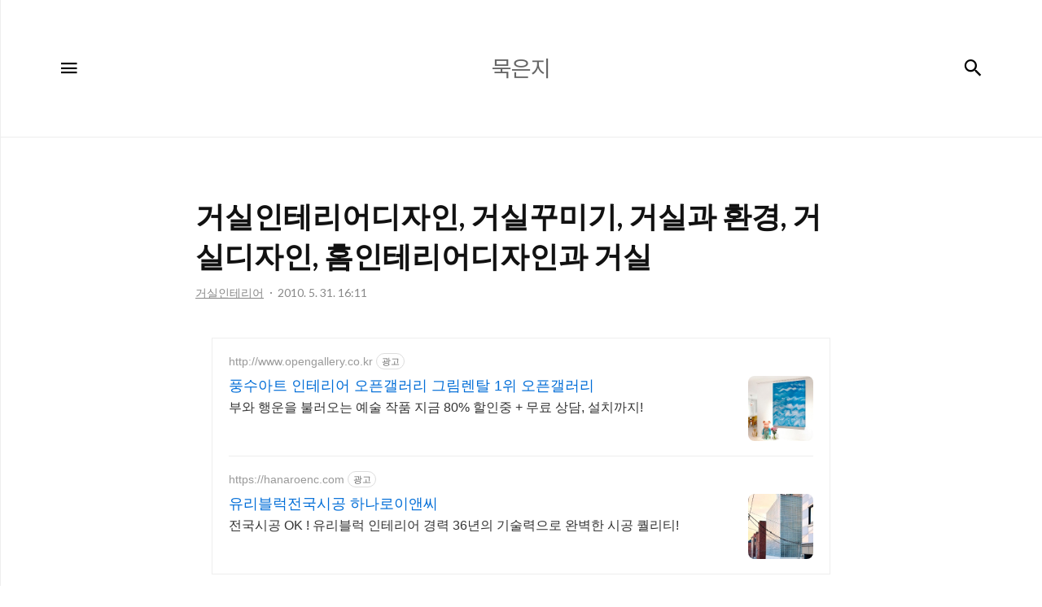

--- FILE ---
content_type: text/html;charset=UTF-8
request_url: https://youngold.tistory.com/entry/%EA%B1%B0%EC%8B%A4%EC%9D%B8%ED%85%8C%EB%A6%AC%EC%96%B4%EB%94%94%EC%9E%90%EC%9D%B8-%EA%B1%B0%EC%8B%A4%EA%BE%B8%EB%AF%B8%EA%B8%B0-%EA%B1%B0%EC%8B%A4%EA%B3%BC-%ED%99%98%EA%B2%BD-%EA%B1%B0%EC%8B%A4%EB%94%94%EC%9E%90%EC%9D%B8-%ED%99%88%EC%9D%B8%ED%85%8C%EB%A6%AC%EC%96%B4%EB%94%94%EC%9E%90%EC%9D%B8%EA%B3%BC-%EA%B1%B0%EC%8B%A4
body_size: 54019
content:
<!DOCTYPE html>
<html lang="ko">

                                                                                <head>
                <script type="text/javascript">if (!window.T) { window.T = {} }
window.T.config = {"TOP_SSL_URL":"https://www.tistory.com","PREVIEW":false,"ROLE":"guest","PREV_PAGE":"","NEXT_PAGE":"","BLOG":{"id":457724,"name":"youngold","title":"묵은지","isDormancy":false,"nickName":"계영배","status":"open","profileStatus":"normal"},"NEED_COMMENT_LOGIN":false,"COMMENT_LOGIN_CONFIRM_MESSAGE":"","LOGIN_URL":"https://www.tistory.com/auth/login/?redirectUrl=https://youngold.tistory.com/entry/%25EA%25B1%25B0%25EC%258B%25A4%25EC%259D%25B8%25ED%2585%258C%25EB%25A6%25AC%25EC%2596%25B4%25EB%2594%2594%25EC%259E%2590%25EC%259D%25B8-%25EA%25B1%25B0%25EC%258B%25A4%25EA%25BE%25B8%25EB%25AF%25B8%25EA%25B8%25B0-%25EA%25B1%25B0%25EC%258B%25A4%25EA%25B3%25BC-%25ED%2599%2598%25EA%25B2%25BD-%25EA%25B1%25B0%25EC%258B%25A4%25EB%2594%2594%25EC%259E%2590%25EC%259D%25B8-%25ED%2599%2588%25EC%259D%25B8%25ED%2585%258C%25EB%25A6%25AC%25EC%2596%25B4%25EB%2594%2594%25EC%259E%2590%25EC%259D%25B8%25EA%25B3%25BC-%25EA%25B1%25B0%25EC%258B%25A4","DEFAULT_URL":"https://youngold.tistory.com","USER":{"name":null,"homepage":null,"id":0,"profileImage":null},"SUBSCRIPTION":{"status":"none","isConnected":false,"isPending":false,"isWait":false,"isProcessing":false,"isNone":true},"IS_LOGIN":false,"HAS_BLOG":false,"IS_SUPPORT":false,"IS_SCRAPABLE":false,"TOP_URL":"http://www.tistory.com","JOIN_URL":"https://www.tistory.com/member/join","PHASE":"prod","ROLE_GROUP":"visitor"};
window.T.entryInfo = {"entryId":1192,"isAuthor":false,"categoryId":327902,"categoryLabel":"거실인테리어"};
window.appInfo = {"domain":"tistory.com","topUrl":"https://www.tistory.com","loginUrl":"https://www.tistory.com/auth/login","logoutUrl":"https://www.tistory.com/auth/logout"};
window.initData = {};

window.TistoryBlog = {
    basePath: "",
    url: "https://youngold.tistory.com",
    tistoryUrl: "https://youngold.tistory.com",
    manageUrl: "https://youngold.tistory.com/manage",
    token: "tsHR0mqlKizPsgben24fwKIXIxJE5jGj578wK4gaMU8EhotYQbuqwPgcy3fchMjQ"
};
var servicePath = "";
var blogURL = "";</script>

                
                
                
                        <!-- BusinessLicenseInfo - START -->
        
            <link href="https://tistory1.daumcdn.net/tistory_admin/userblog/userblog-182aeea81b641de7ed9b4c930fdb50cf91f350dd/static/plugin/BusinessLicenseInfo/style.css" rel="stylesheet" type="text/css"/>

            <script>function switchFold(entryId) {
    var businessLayer = document.getElementById("businessInfoLayer_" + entryId);

    if (businessLayer) {
        if (businessLayer.className.indexOf("unfold_license") > 0) {
            businessLayer.className = "business_license_layer";
        } else {
            businessLayer.className = "business_license_layer unfold_license";
        }
    }
}
</script>

        
        <!-- BusinessLicenseInfo - END -->
<!-- PreventCopyContents - START -->
<meta content="no" http-equiv="imagetoolbar"/>

<!-- PreventCopyContents - END -->

<!-- System - START -->
<script src="//pagead2.googlesyndication.com/pagead/js/adsbygoogle.js" async="async" data-ad-host="ca-host-pub-9691043933427338" data-ad-client="ca-pub-1517040970574433"></script>
<!-- System - END -->

        <!-- TistoryProfileLayer - START -->
        <link href="https://tistory1.daumcdn.net/tistory_admin/userblog/userblog-182aeea81b641de7ed9b4c930fdb50cf91f350dd/static/plugin/TistoryProfileLayer/style.css" rel="stylesheet" type="text/css"/>
<script type="text/javascript" src="https://tistory1.daumcdn.net/tistory_admin/userblog/userblog-182aeea81b641de7ed9b4c930fdb50cf91f350dd/static/plugin/TistoryProfileLayer/script.js"></script>

        <!-- TistoryProfileLayer - END -->

                
                <meta http-equiv="X-UA-Compatible" content="IE=Edge">
<meta name="format-detection" content="telephone=no">
<script src="//t1.daumcdn.net/tistory_admin/lib/jquery/jquery-3.5.1.min.js" integrity="sha256-9/aliU8dGd2tb6OSsuzixeV4y/faTqgFtohetphbbj0=" crossorigin="anonymous"></script>
<script type="text/javascript" src="//t1.daumcdn.net/tiara/js/v1/tiara-1.2.0.min.js"></script><meta name="referrer" content="always"/>
<meta name="google-adsense-platform-account" content="ca-host-pub-9691043933427338"/>
<meta name="google-adsense-platform-domain" content="tistory.com"/>
<meta name="google-adsense-account" content="ca-pub-1517040970574433"/>
<meta name="description" content="﻿현대인은 대화를 잃어가고 있다. 사이버 세계를 진정한 현실세계보다 중시하는 것이 일상화되어가고 있는 현실에서 삶은 격동하고 있다. 급속한 변화에 따라서 세대는 그 진화를 거듭하고 방향의 가능성을 예측하기 힘들어 하고 있다. 대화의 공간변화를 통해서 현대의 질병을 치유하자. 거실문화의 변화는 이제 필수적인 삶의 지표가 되고 있다."/>
<meta property="og:type" content="article"/>
<meta property="og:url" content="https://youngold.tistory.com/entry/%EA%B1%B0%EC%8B%A4%EC%9D%B8%ED%85%8C%EB%A6%AC%EC%96%B4%EB%94%94%EC%9E%90%EC%9D%B8-%EA%B1%B0%EC%8B%A4%EA%BE%B8%EB%AF%B8%EA%B8%B0-%EA%B1%B0%EC%8B%A4%EA%B3%BC-%ED%99%98%EA%B2%BD-%EA%B1%B0%EC%8B%A4%EB%94%94%EC%9E%90%EC%9D%B8-%ED%99%88%EC%9D%B8%ED%85%8C%EB%A6%AC%EC%96%B4%EB%94%94%EC%9E%90%EC%9D%B8%EA%B3%BC-%EA%B1%B0%EC%8B%A4"/>
<meta property="og.article.author" content="계영배"/>
<meta property="og:site_name" content="묵은지"/>
<meta property="og:title" content="거실인테리어디자인, 거실꾸미기, 거실과 환경, 거실디자인, 홈인테리어디자인과 거실"/>
<meta name="by" content="계영배"/>
<meta property="og:description" content="﻿현대인은 대화를 잃어가고 있다. 사이버 세계를 진정한 현실세계보다 중시하는 것이 일상화되어가고 있는 현실에서 삶은 격동하고 있다. 급속한 변화에 따라서 세대는 그 진화를 거듭하고 방향의 가능성을 예측하기 힘들어 하고 있다. 대화의 공간변화를 통해서 현대의 질병을 치유하자. 거실문화의 변화는 이제 필수적인 삶의 지표가 되고 있다."/>
<meta property="og:image" content="https://img1.daumcdn.net/thumb/R800x0/?scode=mtistory2&fname=https%3A%2F%2Ft1.daumcdn.net%2Fcfile%2Ftistory%2F182367114C0360E9DA"/>
<meta name="twitter:card" content="summary_large_image"/>
<meta name="twitter:site" content="@TISTORY"/>
<meta name="twitter:title" content="거실인테리어디자인, 거실꾸미기, 거실과 환경, 거실디자인, 홈인테리어디자인과 거실"/>
<meta name="twitter:description" content="﻿현대인은 대화를 잃어가고 있다. 사이버 세계를 진정한 현실세계보다 중시하는 것이 일상화되어가고 있는 현실에서 삶은 격동하고 있다. 급속한 변화에 따라서 세대는 그 진화를 거듭하고 방향의 가능성을 예측하기 힘들어 하고 있다. 대화의 공간변화를 통해서 현대의 질병을 치유하자. 거실문화의 변화는 이제 필수적인 삶의 지표가 되고 있다."/>
<meta property="twitter:image" content="https://img1.daumcdn.net/thumb/R800x0/?scode=mtistory2&fname=https%3A%2F%2Ft1.daumcdn.net%2Fcfile%2Ftistory%2F182367114C0360E9DA"/>
<meta content="https://youngold.tistory.com/1192" property="dg:plink" content="https://youngold.tistory.com/1192"/>
<meta name="plink"/>
<meta name="title" content="거실인테리어디자인, 거실꾸미기, 거실과 환경, 거실디자인, 홈인테리어디자인과 거실"/>
<meta name="article:media_name" content="묵은지"/>
<meta property="article:mobile_url" content="https://youngold.tistory.com/m/entry/%EA%B1%B0%EC%8B%A4%EC%9D%B8%ED%85%8C%EB%A6%AC%EC%96%B4%EB%94%94%EC%9E%90%EC%9D%B8-%EA%B1%B0%EC%8B%A4%EA%BE%B8%EB%AF%B8%EA%B8%B0-%EA%B1%B0%EC%8B%A4%EA%B3%BC-%ED%99%98%EA%B2%BD-%EA%B1%B0%EC%8B%A4%EB%94%94%EC%9E%90%EC%9D%B8-%ED%99%88%EC%9D%B8%ED%85%8C%EB%A6%AC%EC%96%B4%EB%94%94%EC%9E%90%EC%9D%B8%EA%B3%BC-%EA%B1%B0%EC%8B%A4"/>
<meta property="article:pc_url" content="https://youngold.tistory.com/entry/%EA%B1%B0%EC%8B%A4%EC%9D%B8%ED%85%8C%EB%A6%AC%EC%96%B4%EB%94%94%EC%9E%90%EC%9D%B8-%EA%B1%B0%EC%8B%A4%EA%BE%B8%EB%AF%B8%EA%B8%B0-%EA%B1%B0%EC%8B%A4%EA%B3%BC-%ED%99%98%EA%B2%BD-%EA%B1%B0%EC%8B%A4%EB%94%94%EC%9E%90%EC%9D%B8-%ED%99%88%EC%9D%B8%ED%85%8C%EB%A6%AC%EC%96%B4%EB%94%94%EC%9E%90%EC%9D%B8%EA%B3%BC-%EA%B1%B0%EC%8B%A4"/>
<meta property="article:mobile_view_url" content="https://youngold.tistory.com/m/entry/%EA%B1%B0%EC%8B%A4%EC%9D%B8%ED%85%8C%EB%A6%AC%EC%96%B4%EB%94%94%EC%9E%90%EC%9D%B8-%EA%B1%B0%EC%8B%A4%EA%BE%B8%EB%AF%B8%EA%B8%B0-%EA%B1%B0%EC%8B%A4%EA%B3%BC-%ED%99%98%EA%B2%BD-%EA%B1%B0%EC%8B%A4%EB%94%94%EC%9E%90%EC%9D%B8-%ED%99%88%EC%9D%B8%ED%85%8C%EB%A6%AC%EC%96%B4%EB%94%94%EC%9E%90%EC%9D%B8%EA%B3%BC-%EA%B1%B0%EC%8B%A4"/>
<meta property="article:pc_view_url" content="https://youngold.tistory.com/entry/%EA%B1%B0%EC%8B%A4%EC%9D%B8%ED%85%8C%EB%A6%AC%EC%96%B4%EB%94%94%EC%9E%90%EC%9D%B8-%EA%B1%B0%EC%8B%A4%EA%BE%B8%EB%AF%B8%EA%B8%B0-%EA%B1%B0%EC%8B%A4%EA%B3%BC-%ED%99%98%EA%B2%BD-%EA%B1%B0%EC%8B%A4%EB%94%94%EC%9E%90%EC%9D%B8-%ED%99%88%EC%9D%B8%ED%85%8C%EB%A6%AC%EC%96%B4%EB%94%94%EC%9E%90%EC%9D%B8%EA%B3%BC-%EA%B1%B0%EC%8B%A4"/>
<meta property="article:talk_channel_view_url" content="https://youngold.tistory.com/m/entry/%EA%B1%B0%EC%8B%A4%EC%9D%B8%ED%85%8C%EB%A6%AC%EC%96%B4%EB%94%94%EC%9E%90%EC%9D%B8-%EA%B1%B0%EC%8B%A4%EA%BE%B8%EB%AF%B8%EA%B8%B0-%EA%B1%B0%EC%8B%A4%EA%B3%BC-%ED%99%98%EA%B2%BD-%EA%B1%B0%EC%8B%A4%EB%94%94%EC%9E%90%EC%9D%B8-%ED%99%88%EC%9D%B8%ED%85%8C%EB%A6%AC%EC%96%B4%EB%94%94%EC%9E%90%EC%9D%B8%EA%B3%BC-%EA%B1%B0%EC%8B%A4"/>
<meta property="article:pc_service_home" content="https://www.tistory.com"/>
<meta property="article:mobile_service_home" content="https://www.tistory.com/m"/>
<meta property="article:txid" content="457724_1192"/>
<meta property="article:published_time" content="2010-05-31T16:11:18+09:00"/>
<meta property="og:regDate" content="20100531041118"/>
<meta property="article:modified_time" content="2010-05-31T16:11:18+09:00"/>
<script type="module" src="https://tistory1.daumcdn.net/tistory_admin/userblog/userblog-182aeea81b641de7ed9b4c930fdb50cf91f350dd/static/pc/dist/index.js" defer=""></script>
<script type="text/javascript" src="https://tistory1.daumcdn.net/tistory_admin/userblog/userblog-182aeea81b641de7ed9b4c930fdb50cf91f350dd/static/pc/dist/index-legacy.js" defer="" nomodule="true"></script>
<script type="text/javascript" src="https://tistory1.daumcdn.net/tistory_admin/userblog/userblog-182aeea81b641de7ed9b4c930fdb50cf91f350dd/static/pc/dist/polyfills-legacy.js" defer="" nomodule="true"></script>
<link rel="icon" sizes="any" href="https://t1.daumcdn.net/tistory_admin/favicon/tistory_favicon_32x32.ico"/>
<link rel="icon" type="image/svg+xml" href="https://t1.daumcdn.net/tistory_admin/top_v2/bi-tistory-favicon.svg"/>
<link rel="apple-touch-icon" href="https://t1.daumcdn.net/tistory_admin/top_v2/tistory-apple-touch-favicon.png"/>
<link rel="stylesheet" type="text/css" href="https://t1.daumcdn.net/tistory_admin/www/style/font.css"/>
<link rel="stylesheet" type="text/css" href="https://tistory1.daumcdn.net/tistory_admin/userblog/userblog-182aeea81b641de7ed9b4c930fdb50cf91f350dd/static/style/content.css"/>
<link rel="stylesheet" type="text/css" href="https://tistory1.daumcdn.net/tistory_admin/userblog/userblog-182aeea81b641de7ed9b4c930fdb50cf91f350dd/static/pc/dist/index.css"/>
<script type="text/javascript">(function() {
    var tjQuery = jQuery.noConflict(true);
    window.tjQuery = tjQuery;
    window.orgjQuery = window.jQuery; window.jQuery = tjQuery;
    window.jQuery = window.orgjQuery; delete window.orgjQuery;
})()</script>
<script type="text/javascript" src="https://tistory1.daumcdn.net/tistory_admin/userblog/userblog-182aeea81b641de7ed9b4c930fdb50cf91f350dd/static/script/base.js"></script>
<script type="text/javascript" src="//developers.kakao.com/sdk/js/kakao.min.js"></script>

                
  <title>거실인테리어디자인, 거실꾸미기, 거실과 환경, 거실디자인, 홈인테리어디자인과 거실 :: 묵은지</title>
  <meta name="title" content="거실인테리어디자인, 거실꾸미기, 거실과 환경, 거실디자인, 홈인테리어디자인과 거실 :: 묵은지" />
  <meta charset="utf-8" />
  <meta name="viewport"
    content="width=device-width, height=device-height, initial-scale=1, minimum-scale=1.0, maximum-scale=1.0" />
  <meta http-equiv="X-UA-Compatible" content="IE=edge, chrome=1" />

  <link rel="alternate" type="application/rss+xml" title="묵은지" href="https://youngold.tistory.com/rss" />

  <link rel="stylesheet" href="https://tistory1.daumcdn.net/tistory/0/xf_Letter/style.css" />
  <link rel="stylesheet" href="https://tistory1.daumcdn.net/tistory/0/xf_Letter/images/style_webicon.css" />

  <script src="https://cdnjs.cloudflare.com/ajax/libs/jquery/3.3.1/jquery.js"></script>
  <script src="https://tistory1.daumcdn.net/tistory/0/xf_Letter/images/common.js"></script>

                
                
                <style type="text/css">.another_category {
    border: 1px solid #E5E5E5;
    padding: 10px 10px 5px;
    margin: 10px 0;
    clear: both;
}

.another_category h4 {
    font-size: 12px !important;
    margin: 0 !important;
    border-bottom: 1px solid #E5E5E5 !important;
    padding: 2px 0 6px !important;
}

.another_category h4 a {
    font-weight: bold !important;
}

.another_category table {
    table-layout: fixed;
    border-collapse: collapse;
    width: 100% !important;
    margin-top: 10px !important;
}

* html .another_category table {
    width: auto !important;
}

*:first-child + html .another_category table {
    width: auto !important;
}

.another_category th, .another_category td {
    padding: 0 0 4px !important;
}

.another_category th {
    text-align: left;
    font-size: 12px !important;
    font-weight: normal;
    word-break: break-all;
    overflow: hidden;
    line-height: 1.5;
}

.another_category td {
    text-align: right;
    width: 80px;
    font-size: 11px;
}

.another_category th a {
    font-weight: normal;
    text-decoration: none;
    border: none !important;
}

.another_category th a.current {
    font-weight: bold;
    text-decoration: none !important;
    border-bottom: 1px solid !important;
}

.another_category th span {
    font-weight: normal;
    text-decoration: none;
    font: 10px Tahoma, Sans-serif;
    border: none !important;
}

.another_category_color_gray, .another_category_color_gray h4 {
    border-color: #E5E5E5 !important;
}

.another_category_color_gray * {
    color: #909090 !important;
}

.another_category_color_gray th a.current {
    border-color: #909090 !important;
}

.another_category_color_gray h4, .another_category_color_gray h4 a {
    color: #737373 !important;
}

.another_category_color_red, .another_category_color_red h4 {
    border-color: #F6D4D3 !important;
}

.another_category_color_red * {
    color: #E86869 !important;
}

.another_category_color_red th a.current {
    border-color: #E86869 !important;
}

.another_category_color_red h4, .another_category_color_red h4 a {
    color: #ED0908 !important;
}

.another_category_color_green, .another_category_color_green h4 {
    border-color: #CCE7C8 !important;
}

.another_category_color_green * {
    color: #64C05B !important;
}

.another_category_color_green th a.current {
    border-color: #64C05B !important;
}

.another_category_color_green h4, .another_category_color_green h4 a {
    color: #3EA731 !important;
}

.another_category_color_blue, .another_category_color_blue h4 {
    border-color: #C8DAF2 !important;
}

.another_category_color_blue * {
    color: #477FD6 !important;
}

.another_category_color_blue th a.current {
    border-color: #477FD6 !important;
}

.another_category_color_blue h4, .another_category_color_blue h4 a {
    color: #1960CA !important;
}

.another_category_color_violet, .another_category_color_violet h4 {
    border-color: #E1CEEC !important;
}

.another_category_color_violet * {
    color: #9D64C5 !important;
}

.another_category_color_violet th a.current {
    border-color: #9D64C5 !important;
}

.another_category_color_violet h4, .another_category_color_violet h4 a {
    color: #7E2CB5 !important;
}
</style>

                
                <link rel="stylesheet" type="text/css" href="https://tistory1.daumcdn.net/tistory_admin/userblog/userblog-182aeea81b641de7ed9b4c930fdb50cf91f350dd/static/style/revenue.css"/>
<link rel="canonical" href="https://youngold.tistory.com/entry/%EA%B1%B0%EC%8B%A4%EC%9D%B8%ED%85%8C%EB%A6%AC%EC%96%B4%EB%94%94%EC%9E%90%EC%9D%B8-%EA%B1%B0%EC%8B%A4%EA%BE%B8%EB%AF%B8%EA%B8%B0-%EA%B1%B0%EC%8B%A4%EA%B3%BC-%ED%99%98%EA%B2%BD-%EA%B1%B0%EC%8B%A4%EB%94%94%EC%9E%90%EC%9D%B8-%ED%99%88%EC%9D%B8%ED%85%8C%EB%A6%AC%EC%96%B4%EB%94%94%EC%9E%90%EC%9D%B8%EA%B3%BC-%EA%B1%B0%EC%8B%A4"/>

<!-- BEGIN STRUCTURED_DATA -->
<script type="application/ld+json">
    {"@context":"http://schema.org","@type":"BlogPosting","mainEntityOfPage":{"@id":"https://youngold.tistory.com/entry/%EA%B1%B0%EC%8B%A4%EC%9D%B8%ED%85%8C%EB%A6%AC%EC%96%B4%EB%94%94%EC%9E%90%EC%9D%B8-%EA%B1%B0%EC%8B%A4%EA%BE%B8%EB%AF%B8%EA%B8%B0-%EA%B1%B0%EC%8B%A4%EA%B3%BC-%ED%99%98%EA%B2%BD-%EA%B1%B0%EC%8B%A4%EB%94%94%EC%9E%90%EC%9D%B8-%ED%99%88%EC%9D%B8%ED%85%8C%EB%A6%AC%EC%96%B4%EB%94%94%EC%9E%90%EC%9D%B8%EA%B3%BC-%EA%B1%B0%EC%8B%A4","name":null},"url":"https://youngold.tistory.com/entry/%EA%B1%B0%EC%8B%A4%EC%9D%B8%ED%85%8C%EB%A6%AC%EC%96%B4%EB%94%94%EC%9E%90%EC%9D%B8-%EA%B1%B0%EC%8B%A4%EA%BE%B8%EB%AF%B8%EA%B8%B0-%EA%B1%B0%EC%8B%A4%EA%B3%BC-%ED%99%98%EA%B2%BD-%EA%B1%B0%EC%8B%A4%EB%94%94%EC%9E%90%EC%9D%B8-%ED%99%88%EC%9D%B8%ED%85%8C%EB%A6%AC%EC%96%B4%EB%94%94%EC%9E%90%EC%9D%B8%EA%B3%BC-%EA%B1%B0%EC%8B%A4","headline":"거실인테리어디자인, 거실꾸미기, 거실과 환경, 거실디자인, 홈인테리어디자인과 거실","description":"﻿현대인은 대화를 잃어가고 있다. 사이버 세계를 진정한 현실세계보다 중시하는 것이 일상화되어가고 있는 현실에서 삶은 격동하고 있다. 급속한 변화에 따라서 세대는 그 진화를 거듭하고 방향의 가능성을 예측하기 힘들어 하고 있다. 대화의 공간변화를 통해서 현대의 질병을 치유하자. 거실문화의 변화는 이제 필수적인 삶의 지표가 되고 있다.","author":{"@type":"Person","name":"계영배","logo":null},"image":{"@type":"ImageObject","url":"https://img1.daumcdn.net/thumb/R800x0/?scode=mtistory2&fname=https%3A%2F%2Ft1.daumcdn.net%2Fcfile%2Ftistory%2F182367114C0360E9DA","width":"800px","height":"800px"},"datePublished":"2010-05-31T16:11:18+09:00","dateModified":"2010-05-31T16:11:18+09:00","publisher":{"@type":"Organization","name":"TISTORY","logo":{"@type":"ImageObject","url":"https://t1.daumcdn.net/tistory_admin/static/images/openGraph/opengraph.png","width":"800px","height":"800px"}}}
</script>
<!-- END STRUCTURED_DATA -->
<link rel="stylesheet" type="text/css" href="https://tistory1.daumcdn.net/tistory_admin/userblog/userblog-182aeea81b641de7ed9b4c930fdb50cf91f350dd/static/style/dialog.css"/>
<link rel="stylesheet" type="text/css" href="//t1.daumcdn.net/tistory_admin/www/style/top/font.css"/>
<link rel="stylesheet" type="text/css" href="https://tistory1.daumcdn.net/tistory_admin/userblog/userblog-182aeea81b641de7ed9b4c930fdb50cf91f350dd/static/style/postBtn.css"/>
<link rel="stylesheet" type="text/css" href="https://tistory1.daumcdn.net/tistory_admin/userblog/userblog-182aeea81b641de7ed9b4c930fdb50cf91f350dd/static/style/tistory.css"/>
<script type="text/javascript" src="https://tistory1.daumcdn.net/tistory_admin/userblog/userblog-182aeea81b641de7ed9b4c930fdb50cf91f350dd/static/script/common.js"></script>

                
                </head>

                                                <body id="tt-body-page" class="thema_aqua">
                
                
                
  
    <!-- warp / 테마 변경시 thema_xxx 변경 -->
    <div id="wrap" class="thema_aqua">

      <!-- area_menu -->
      <div class="area_menu">

        <nav class="menu_navigation">
          <ul>
  <li class="t_menu_home first"><a href="/" target="">홈</a></li>
  <li class="t_menu_tag"><a href="/tag" target="">태그</a></li>
  <li class="t_menu_medialog"><a href="/media" target="">미디어로그</a></li>
  <li class="t_menu_location"><a href="/location" target="">위치로그</a></li>
  <li class="t_menu_guestbook last"><a href="/guestbook" target="">방명록</a></li>
</ul>
          <ul class="tt_category"><li class=""><a href="/category" class="link_tit"> 백두대간 <span class="c_cnt">(9433)</span> </a>
  <ul class="category_list"><li class=""><a href="/category/%EB%A7%88%EB%8A%98%EA%B3%BC%20%EC%83%9D%EA%B0%95" class="link_item"> 마늘과 생강 <span class="c_cnt">(959)</span> </a></li>
<li class=""><a href="/category/%EA%B3%84%EC%98%81%EB%B0%B0" class="link_item"> 계영배 <span class="c_cnt">(621)</span> </a></li>
<li class=""><a href="/category/%EB%8F%99%EC%84%9C%EA%B3%A0%EA%B8%88" class="link_item"> 동서고금 <span class="c_cnt">(860)</span> </a></li>
<li class=""><a href="/category/%EA%B2%AC%EC%9A%B0%EC%99%80%20%EC%A7%81%EB%85%80" class="link_item"> 견우와 직녀 <span class="c_cnt">(163)</span> </a></li>
<li class=""><a href="/category/%EB%92%A4%EC%A3%BD%EB%B0%95%EC%A3%BD%EC%84%B8%EC%83%81%EC%82%AC" class="link_item"> 뒤죽박죽세상사 <span class="c_cnt">(676)</span> </a></li>
<li class=""><a href="/category/%EB%88%84%EC%BD%94%EC%9D%98%20%EC%9D%BC%EA%B8%B0" class="link_item"> 누코의 일기 <span class="c_cnt">(29)</span> </a></li>
<li class=""><a href="/category/%ED%99%88%EA%B1%B4%EC%B6%95%2C%EC%A3%BC%EA%B1%B0%EA%B1%B4%EC%B6%95" class="link_item"> 홈건축,주거건축 <span class="c_cnt">(830)</span> </a></li>
<li class=""><a href="/category/%EA%B1%B4%EC%B6%95%EB%94%94%EC%9E%90%EC%9D%B8" class="link_item"> 건축디자인 <span class="c_cnt">(1131)</span> </a></li>
<li class=""><a href="/category/%EC%A3%BC%EB%B0%A9%EC%9D%B8%ED%85%8C%EB%A6%AC%EC%96%B4" class="link_item"> 주방인테리어 <span class="c_cnt">(477)</span> </a></li>
<li class=""><a href="/category/%EC%9A%95%EC%8B%A4%EC%9D%B8%ED%85%8C%EB%A6%AC%EC%96%B4" class="link_item"> 욕실인테리어 <span class="c_cnt">(386)</span> </a></li>
<li class=""><a href="/category/%EA%B1%B0%EC%8B%A4%EC%9D%B8%ED%85%8C%EB%A6%AC%EC%96%B4" class="link_item"> 거실인테리어 <span class="c_cnt">(450)</span> </a></li>
<li class=""><a href="/category/%EC%B9%A8%EC%8B%A4%EC%9D%B8%ED%85%8C%EB%A6%AC%EC%96%B4" class="link_item"> 침실인테리어 <span class="c_cnt">(468)</span> </a></li>
<li class=""><a href="/category/%EC%95%84%EC%9D%B4%EB%B0%A9%EC%9D%B8%ED%85%8C%EB%A6%AC%EC%96%B4" class="link_item"> 아이방인테리어 <span class="c_cnt">(59)</span> </a></li>
<li class=""><a href="/category/%EC%9D%B8%ED%85%8C%EB%A6%AC%EC%96%B4%EA%B0%80%EA%B5%AC%2C%EC%86%8C%ED%92%88" class="link_item"> 인테리어가구,소품 <span class="c_cnt">(620)</span> </a></li>
<li class=""><a href="/category/%EC%8B%A4%EB%82%B4%EC%9D%B8%ED%85%8C%EB%A6%AC%EC%96%B4" class="link_item"> 실내인테리어 <span class="c_cnt">(1174)</span> </a></li>
<li class=""><a href="/category/%EC%95%84%ED%8C%8C%ED%8A%B8%EC%9D%B8%ED%85%8C%EB%A6%AC%EC%96%B4" class="link_item"> 아파트인테리어 <span class="c_cnt">(87)</span> </a></li>
<li class=""><a href="/category/%EB%94%94%EC%9E%90%EC%9D%B8" class="link_item"> 디자인 <span class="c_cnt">(307)</span> </a></li>
<li class=""><a href="/category/%ED%82%B9%EC%BD%A9%EC%9D%98%20%EB%98%A5%EC%B9%A8" class="link_item"> 킹콩의 똥침 <span class="c_cnt">(34)</span> </a></li>
<li class=""><a href="/category/%EB%AF%BC%EC%82%AC%ED%8C%90%EB%A1%80%EC%99%B8" class="link_item"> 민사판례외 <span class="c_cnt">(22)</span> </a></li>
<li class=""><a href="/category/%ED%98%95%EC%82%AC%ED%8C%90%EB%A1%80%EC%99%B8" class="link_item"> 형사판례외 <span class="c_cnt">(49)</span> </a></li>
</ul>
</li>
</ul>

        </nav>

        <div class="m_sidebar pc_blind">
          <div class="related_posts_mobile">
            <!-- related_type_view -->
            <div class="related_type related_type_view" style="display:block;">
              <ul class="list_related"></ul>
            </div>
          </div>
          <!-- // related_type_view -->

          <!-- about_me -->
          <div class="about_me_mobile">
            <div class="box_sidebar about_me">
              <h3 class="title_sidebar">ABOUT ME</h3>
              <p class="text_about">-</p>
            </div>
          </div>
        </div>

        <ul class="list_sns">
          
          
            <li><a href="#" class="link_sns link_twitter" target="_blank"><span
                  class="blind">트위터</span></a></li>
          
          
            <li><a href="#" class="link_sns link_insta" target="_blank"><span
                  class="blind">인스타그램</span></a></li>
          
        </ul>

        <div class="box_visit">
          <dl class="data_today">
            <dt class="title_visit">Today</dt>
            <dd class="item_visit">-</dd>
          </dl>
          <dl class="data_yesterday">
            <dt class="title_visit">Yesterday</dt>
            <dd class="item_visit">-</dd>
          </dl>
          <dl class="data_total">
            <dt class="title_visit">Total</dt>
            <dd class="item_visit">-</dd>
          </dl>
        </div>
      </div>
      <!-- // area_menu -->

      <!-- container  / header에 btn_search 클릭하면 class에 search_on 추가(모바일에서만 작동) -->
      <div id="container">
        <header id="header">
          <div class="inner_header">
            <h1 class="logo">
              <a href="https://youngold.tistory.com/" title="묵은지" class="link_logo"
                >
                <span class="blind">묵은지</span>
                
                  <span class="title_text">묵은지</span>
                
              </a>
            </h1>
            <button type="button" class="btn_menu"><span class="icon-Menu"></span><span class="icon-Close"></span><span
                class="blind">메뉴</span></button>
            <button class="btn_search"><span class="icon-Search"></span><span class="blind">검색</span></button>

            <!-- btn_search 클릭하면 나옴 /-->
            <div class="area_search thema_apply" style="display: none;">
              <form action="" method="get">
                <legend><span class="blind">컨텐츠 검색</span></legend>
                
                  <label for="search" class="screen_out">블로그 내 검색</label>
                  <input id="search" type="text" name="search" title="Search"
                    placeholder="Search" value="" class="inp_search"
                    onkeypress="if (event.keyCode == 13) { try {
    window.location.href = '/search' + '/' + looseURIEncode(document.getElementsByName('search')[0].value);
    document.getElementsByName('search')[0].value = '';
    return false;
} catch (e) {} }">
                
                <button type="button" title="검색어 삭제" class="btn_search_del"></button>
              </form>
            </div>

          </div>
        </header>

        <main id="main">
          
          <!-- inner_index -->
          <div class="inner_index">
            

            

            <!-- category_list -->

            <div class="category_list index_type_common index_type_horizontal">
              <ul class="list_horizontal">
                    
        
      

      
        <li class="category_content_area">
          <!-- area_view_content -->
          <div class="area_view_content">

            <!-- article_content -->
            <div class="article_content">
              <div class="info_post">
                <a href="/entry/%EA%B1%B0%EC%8B%A4%EC%9D%B8%ED%85%8C%EB%A6%AC%EC%96%B4%EB%94%94%EC%9E%90%EC%9D%B8-%EA%B1%B0%EC%8B%A4%EA%BE%B8%EB%AF%B8%EA%B8%B0-%EA%B1%B0%EC%8B%A4%EA%B3%BC-%ED%99%98%EA%B2%BD-%EA%B1%B0%EC%8B%A4%EB%94%94%EC%9E%90%EC%9D%B8-%ED%99%88%EC%9D%B8%ED%85%8C%EB%A6%AC%EC%96%B4%EB%94%94%EC%9E%90%EC%9D%B8%EA%B3%BC-%EA%B1%B0%EC%8B%A4" class="link_title">
                  <div class="title_view">거실인테리어디자인, 거실꾸미기, 거실과 환경, 거실디자인, 홈인테리어디자인과 거실</div>
                </a>
                <div class="view_info_post">
                  <a href="/category/%EA%B1%B0%EC%8B%A4%EC%9D%B8%ED%85%8C%EB%A6%AC%EC%96%B4" class="link_category thema_apply"><span
                      class="category">거실인테리어</span></a>
                  <span class="date">2010. 5. 31. 16:11</span>
                  
                </div>
              </div>

              <!-- 본문 내용 영역 -->
              <div class="article_view" id="article-view">
                <script onerror="changeAdsenseToNaverAd()" async src="https://pagead2.googlesyndication.com/pagead/js/adsbygoogle.js?client=ca-pub-9527582522912841" crossorigin="anonymous"></script>
<!-- inventory -->
<ins class="adsbygoogle" style="margin:50px 0; display:block;" data-ad-client="ca-pub-9527582522912841" data-ad-slot="3825649038" data-ad-format="auto" data-full-width-responsive="true" data-ad-type="inventory" data-ad-adfit-unit="DAN-nRFiQiN4avFYIKbk"></ins>

<script id="adsense_script">
     (adsbygoogle = window.adsbygoogle || []).push({});
</script>
<script>
    if(window.observeAdsenseUnfilledState !== undefined){ observeAdsenseUnfilledState(); }
</script>
<div data-tistory-react-app="NaverAd"></div>

                    <!-- System - START -->
        <div class="revenue_unit_wrap">
  <div class="revenue_unit_item adsense responsive">
    <div class="revenue_unit_info">반응형</div>
    <script src="//pagead2.googlesyndication.com/pagead/js/adsbygoogle.js" async="async"></script>
    <ins class="adsbygoogle" style="display: block;" data-ad-host="ca-host-pub-9691043933427338" data-ad-client="ca-pub-1517040970574433" data-ad-format="auto"></ins>
    <script>(adsbygoogle = window.adsbygoogle || []).push({});</script>
  </div>
</div>
        <!-- System - END -->

            <div class="contents_style"><SPAN style="FONT-SIZE: 12pt">﻿현대인은 대화를 잃어가고 있다.<br />
사이버 세계를 진정한 현실세계보다 중시하는 것이 일상화되어가고 있는 현실에서 삶은 격동하고 있다. 급속한 변화에 따라서 세대는 그 진화를 거듭하고 방향의 가능성을 예측하기 힘들어 하고 있다.<br />
대화의 공간변화를 통해서 현대의 질병을 치유하자.<br />
거실문화의 변화는 이제 필수적인&nbsp;삶의&nbsp;지표가 되고 있다.<br />
<br /><div class="imageblock center" style="text-align: center; clear: both;"><img src="https://t1.daumcdn.net/cfile/tistory/182367114C0360E9DA" style="max-width: 100%; height: auto;" srcset="https://img1.daumcdn.net/thumb/R1280x0/?scode=mtistory2&fname=https%3A%2F%2Ft1.daumcdn.net%2Fcfile%2Ftistory%2F182367114C0360E9DA" width="511" height="340" alt="" filename="거1.jpg" filemime="image/jpeg"/></div>
<div class="imageblock center" style="text-align: center; clear: both;"><img src="https://t1.daumcdn.net/cfile/tistory/192367114C0360E9DB" style="max-width: 100%; height: auto;" srcset="https://img1.daumcdn.net/thumb/R1280x0/?scode=mtistory2&fname=https%3A%2F%2Ft1.daumcdn.net%2Fcfile%2Ftistory%2F192367114C0360E9DB" width="511" height="343" alt="" filename="거2.jpg" filemime="image/jpeg"/></div>
<div class="imageblock center" style="text-align: center; clear: both;"><img src="https://t1.daumcdn.net/cfile/tistory/202367114C0360E9DC" style="max-width: 100%; height: auto;" srcset="https://img1.daumcdn.net/thumb/R1280x0/?scode=mtistory2&fname=https%3A%2F%2Ft1.daumcdn.net%2Fcfile%2Ftistory%2F202367114C0360E9DC" width="511" height="353" alt="" filename="거3.jpg" filemime="image/jpeg"/></div>
<div class="imageblock center" style="text-align: center; clear: both;"><img src="https://t1.daumcdn.net/cfile/tistory/192367114C0360EADD" style="max-width: 100%; height: auto;" srcset="https://img1.daumcdn.net/thumb/R1280x0/?scode=mtistory2&fname=https%3A%2F%2Ft1.daumcdn.net%2Fcfile%2Ftistory%2F192367114C0360EADD" width="511" height="342" alt="" filename="거4.jpg" filemime="image/jpeg"/></div>
<div class="imageblock center" style="text-align: center; clear: both;"><img src="https://t1.daumcdn.net/cfile/tistory/202367114C0360EADE" style="max-width: 100%; height: auto;" srcset="https://img1.daumcdn.net/thumb/R1280x0/?scode=mtistory2&fname=https%3A%2F%2Ft1.daumcdn.net%2Fcfile%2Ftistory%2F202367114C0360EADE" width="490" height="324" alt="" filename="거5.jpg" filemime="image/jpeg"/></div>
<div class="imageblock center" style="text-align: center; clear: both;"><img src="https://t1.daumcdn.net/cfile/tistory/112367114C0360EADF" style="max-width: 100%; height: auto;" srcset="https://img1.daumcdn.net/thumb/R1280x0/?scode=mtistory2&fname=https%3A%2F%2Ft1.daumcdn.net%2Fcfile%2Ftistory%2F112367114C0360EADF" width="490" height="323" alt="" filename="거6.jpg" filemime="image/jpeg"/></div>
<div class="imageblock center" style="text-align: center; clear: both;"><img src="https://t1.daumcdn.net/cfile/tistory/202367114C0360EAE0" style="max-width: 100%; height: auto;" srcset="https://img1.daumcdn.net/thumb/R1280x0/?scode=mtistory2&fname=https%3A%2F%2Ft1.daumcdn.net%2Fcfile%2Ftistory%2F202367114C0360EAE0" width="490" height="330" alt="" filename="거7.jpg" filemime="image/jpeg"/></div>
<div class="imageblock center" style="text-align: center; clear: both;"><img src="https://t1.daumcdn.net/cfile/tistory/112367114C0360EAE1" style="max-width: 100%; height: auto;" srcset="https://img1.daumcdn.net/thumb/R1280x0/?scode=mtistory2&fname=https%3A%2F%2Ft1.daumcdn.net%2Fcfile%2Ftistory%2F112367114C0360EAE1" width="490" height="326" alt="" filename="거8.jpg" filemime="image/jpeg"/></div>
<div class="imageblock center" style="text-align: center; clear: both;"><img src="https://t1.daumcdn.net/cfile/tistory/122367114C0360EAE2" style="max-width: 100%; height: auto;" srcset="https://img1.daumcdn.net/thumb/R1280x0/?scode=mtistory2&fname=https%3A%2F%2Ft1.daumcdn.net%2Fcfile%2Ftistory%2F122367114C0360EAE2" width="490" height="257" alt="" filename="거9.jpg" filemime="image/jpeg"/></div>
<div class="imageblock center" style="text-align: center; clear: both;"><img src="https://t1.daumcdn.net/cfile/tistory/142367114C0360EBE3" style="max-width: 100%; height: auto;" srcset="https://img1.daumcdn.net/thumb/R1280x0/?scode=mtistory2&fname=https%3A%2F%2Ft1.daumcdn.net%2Fcfile%2Ftistory%2F142367114C0360EBE3" width="490" height="327" alt="" filename="거10.jpg" filemime="image/jpeg"/></div>
<div class="imageblock center" style="text-align: center; clear: both;"><img src="https://t1.daumcdn.net/cfile/tistory/152367114C0360EBE4" style="max-width: 100%; height: auto;" srcset="https://img1.daumcdn.net/thumb/R1280x0/?scode=mtistory2&fname=https%3A%2F%2Ft1.daumcdn.net%2Fcfile%2Ftistory%2F152367114C0360EBE4" width="430" height="422" alt="" filename="거11.jpg" filemime="image/jpeg"/></div>
&nbsp;</SPAN><br /></div>
            <!-- System - START -->

<!-- System - END -->


                    <div class="container_postbtn #post_button_group">
  <div class="postbtn_like"><script>window.ReactionButtonType = 'reaction';
window.ReactionApiUrl = '//youngold.tistory.com/reaction';
window.ReactionReqBody = {
    entryId: 1192
}</script>
<div class="wrap_btn" id="reaction-1192" data-tistory-react-app="Reaction"></div><div class="wrap_btn wrap_btn_share"><button type="button" class="btn_post sns_btn btn_share" aria-expanded="false" data-thumbnail-url="https://img1.daumcdn.net/thumb/R800x0/?scode=mtistory2&amp;fname=https%3A%2F%2Ft1.daumcdn.net%2Fcfile%2Ftistory%2F182367114C0360E9DA" data-title="거실인테리어디자인, 거실꾸미기, 거실과 환경, 거실디자인, 홈인테리어디자인과 거실" data-description="﻿현대인은 대화를 잃어가고 있다. 사이버 세계를 진정한 현실세계보다 중시하는 것이 일상화되어가고 있는 현실에서 삶은 격동하고 있다. 급속한 변화에 따라서 세대는 그 진화를 거듭하고 방향의 가능성을 예측하기 힘들어 하고 있다. 대화의 공간변화를 통해서 현대의 질병을 치유하자. 거실문화의 변화는 이제 필수적인 삶의 지표가 되고 있다." data-profile-image="https://tistory1.daumcdn.net/tistory/457724/attach/cef3db5c943b4fb9a62c40b1427af71e" data-profile-name="계영배" data-pc-url="https://youngold.tistory.com/entry/%EA%B1%B0%EC%8B%A4%EC%9D%B8%ED%85%8C%EB%A6%AC%EC%96%B4%EB%94%94%EC%9E%90%EC%9D%B8-%EA%B1%B0%EC%8B%A4%EA%BE%B8%EB%AF%B8%EA%B8%B0-%EA%B1%B0%EC%8B%A4%EA%B3%BC-%ED%99%98%EA%B2%BD-%EA%B1%B0%EC%8B%A4%EB%94%94%EC%9E%90%EC%9D%B8-%ED%99%88%EC%9D%B8%ED%85%8C%EB%A6%AC%EC%96%B4%EB%94%94%EC%9E%90%EC%9D%B8%EA%B3%BC-%EA%B1%B0%EC%8B%A4" data-relative-pc-url="/entry/%EA%B1%B0%EC%8B%A4%EC%9D%B8%ED%85%8C%EB%A6%AC%EC%96%B4%EB%94%94%EC%9E%90%EC%9D%B8-%EA%B1%B0%EC%8B%A4%EA%BE%B8%EB%AF%B8%EA%B8%B0-%EA%B1%B0%EC%8B%A4%EA%B3%BC-%ED%99%98%EA%B2%BD-%EA%B1%B0%EC%8B%A4%EB%94%94%EC%9E%90%EC%9D%B8-%ED%99%88%EC%9D%B8%ED%85%8C%EB%A6%AC%EC%96%B4%EB%94%94%EC%9E%90%EC%9D%B8%EA%B3%BC-%EA%B1%B0%EC%8B%A4" data-blog-title="묵은지"><span class="ico_postbtn ico_share">공유하기</span></button>
  <div class="layer_post" id="tistorySnsLayer"></div>
</div><div class="wrap_btn wrap_btn_etc" data-entry-id="1192" data-entry-visibility="public" data-category-visibility="public"><button type="button" class="btn_post btn_etc2" aria-expanded="false"><span class="ico_postbtn ico_etc">게시글 관리</span></button>
  <div class="layer_post" id="tistoryEtcLayer"></div>
</div></div>
<button type="button" class="btn_menu_toolbar btn_subscription #subscribe" data-blog-id="457724" data-url="https://youngold.tistory.com/entry/%EA%B1%B0%EC%8B%A4%EC%9D%B8%ED%85%8C%EB%A6%AC%EC%96%B4%EB%94%94%EC%9E%90%EC%9D%B8-%EA%B1%B0%EC%8B%A4%EA%BE%B8%EB%AF%B8%EA%B8%B0-%EA%B1%B0%EC%8B%A4%EA%B3%BC-%ED%99%98%EA%B2%BD-%EA%B1%B0%EC%8B%A4%EB%94%94%EC%9E%90%EC%9D%B8-%ED%99%88%EC%9D%B8%ED%85%8C%EB%A6%AC%EC%96%B4%EB%94%94%EC%9E%90%EC%9D%B8%EA%B3%BC-%EA%B1%B0%EC%8B%A4" data-device="web_pc" data-tiara-action-name="구독 버튼_클릭"><em class="txt_state"></em><strong class="txt_tool_id">묵은지</strong><span class="img_common_tistory ico_check_type1"></span></button>  <div data-tistory-react-app="SupportButton"></div>
</div>

                    <!-- PostListinCategory - START -->
<div class="another_category another_category_color_gray">
  <h4>'<a href="/category/%EA%B1%B0%EC%8B%A4%EC%9D%B8%ED%85%8C%EB%A6%AC%EC%96%B4">거실인테리어</a>' 카테고리의 다른 글</h4>
  <table>
    <tr>
      <th><a href="/entry/%EA%B1%B0%EC%8B%A4%EC%9D%B8%ED%85%8C%EB%A6%AC%EC%96%B4%EB%94%94%EC%9E%90%EC%9D%B8-%EA%B1%B0%EC%8B%A4%EB%94%94%EC%9E%90%EC%9D%B8-%EA%B1%B0%EC%8B%A4%EA%BE%B8%EB%AF%B8%EA%B8%B0-%EA%B1%B0%EC%8B%A4%EA%B3%BC-%ED%99%88%EC%9D%B8%ED%85%8C%EB%A6%AC%EC%96%B4%EB%94%94%EC%9E%90%EC%9D%B8">거실인테리어디자인, 거실디자인, 거실꾸미기, 거실과 홈인테리어디자인</a>&nbsp;&nbsp;<span>(0)</span></th>
      <td>2010.06.09</td>
    </tr>
    <tr>
      <th><a href="/entry/%EA%B1%B0%EC%8B%A4%EC%9D%B8%ED%85%8C%EB%A6%AC%EC%96%B4%EB%94%94%EC%9E%90%EC%9D%B8-%EA%B1%B0%EC%8B%A4%EA%B3%BC-%EC%8B%A4%EB%82%B4%EC%9D%B8%ED%85%8C%EB%A6%AC%EC%96%B4%EB%94%94%EC%9E%90%EC%9D%B8-%EC%9D%B8%ED%85%8C%EB%A6%AC%EC%96%B4%EB%94%94%EC%9E%90%EC%9D%B8-%EA%B1%B0%EC%8B%A4%EB%94%94%EC%9E%90%EC%9D%B8">거실인테리어디자인, 거실과 실내인테리어디자인, 인테리어디자인, 거실디자인</a>&nbsp;&nbsp;<span>(0)</span></th>
      <td>2010.06.07</td>
    </tr>
    <tr>
      <th><a href="/entry/%EA%B1%B0%EC%8B%A4%EC%9D%B8%ED%85%8C%EB%A6%AC%EC%96%B4%EB%94%94%EC%9E%90%EC%9D%B8-%EC%8B%A4%EB%82%B4%EC%9D%B8%ED%85%8C%EB%A6%AC%EC%96%B4%EB%94%94%EC%9E%90%EC%9D%B8%EA%B3%BC-%EA%B1%B0%EC%8B%A4%EA%BE%B8%EB%AF%B8%EA%B8%B0-%EA%B1%B0%EC%8B%A4%EB%A6%AC%EB%AA%A8%EB%8D%B8%EB%A7%81%EA%B3%BC-%EA%B3%B5%EA%B0%84%EC%97%B0%EC%B6%9C">거실인테리어디자인, 실내인테리어디자인과 거실꾸미기, 거실리모델링과 공간연출</a>&nbsp;&nbsp;<span>(0)</span></th>
      <td>2010.05.28</td>
    </tr>
    <tr>
      <th><a href="/entry/%EA%B1%B0%EC%8B%A4%EC%9D%B8%ED%85%8C%EB%A6%AC%EC%96%B4%EB%94%94%EC%9E%90%EC%9D%B8-%EA%B1%B0%EC%8B%A4%EA%BE%B8%EB%AF%B8%EA%B8%B0-%EA%B1%B0%EC%8B%A4%EB%94%94%EC%9E%90%EC%9D%B8-%ED%99%88%EC%9D%B8%ED%85%8C%EB%A6%AC%EC%96%B4%EA%B0%80-%EC%9E%98%EB%90%9C-%EC%A7%91%EA%B3%BC-%EA%B1%B0%EC%8B%A4%EC%9D%B8%ED%85%8C%EB%A6%AC%EC%96%B4">거실인테리어디자인, 거실꾸미기, 거실디자인, 홈인테리어가 잘된 집과 거실인테리어</a>&nbsp;&nbsp;<span>(0)</span></th>
      <td>2010.05.27</td>
    </tr>
    <tr>
      <th><a href="/entry/%EA%B1%B0%EC%8B%A4%EC%9D%B8%ED%85%8C%EB%A6%AC%EC%96%B4%EB%94%94%EC%9E%90%EC%9D%B8-%EA%B1%B0%EC%8B%A4%EC%9D%B8%ED%85%8C%EB%A6%AC%EC%96%B4-%EA%B1%B0%EC%8B%A4%EB%94%94%EC%9E%90%EC%9D%B8-%EA%B1%B0%EC%8B%A4%EA%BE%B8%EB%AF%B8%EA%B8%B0-%EA%B1%B0%EC%8B%A4%EC%8B%A4%EB%82%B4%EC%9D%B8%ED%85%8C%EB%A6%AC%EC%96%B4%EB%94%94%EC%9E%90%EC%9D%B8">거실인테리어디자인, 거실인테리어, 거실디자인, 거실꾸미기, 거실실내인테리어디자인</a>&nbsp;&nbsp;<span>(0)</span></th>
      <td>2010.05.25</td>
    </tr>
  </table>
</div>

<!-- PostListinCategory - END -->

              </div>

              


              
                <!-- related_type_view -->
                <div class="related_type related_type_view">
                  <h2 class="title_related">관련글 <a href="/category/%EA%B1%B0%EC%8B%A4%EC%9D%B8%ED%85%8C%EB%A6%AC%EC%96%B4"
                      class="link_add thema_apply">관련글 더보기</a></h2>
                  <ul class="list_related">
                    
                      <li>
                        <a href="/entry/%EA%B1%B0%EC%8B%A4%EC%9D%B8%ED%85%8C%EB%A6%AC%EC%96%B4%EB%94%94%EC%9E%90%EC%9D%B8-%EA%B1%B0%EC%8B%A4%EB%94%94%EC%9E%90%EC%9D%B8-%EA%B1%B0%EC%8B%A4%EA%BE%B8%EB%AF%B8%EA%B8%B0-%EA%B1%B0%EC%8B%A4%EA%B3%BC-%ED%99%88%EC%9D%B8%ED%85%8C%EB%A6%AC%EC%96%B4%EB%94%94%EC%9E%90%EC%9D%B8?category=327902" class="link_related"
                          style="background-image:url('https://img1.daumcdn.net/thumb/R750x0/?scode=mtistory2&fname=https%3A%2F%2Ft1.daumcdn.net%2Fcfile%2Ftistory%2F1475A51B4C0F0EDC61')
                          !important"
                          >
                          <span class="bg"></span>
                          <span class="txt"><strong>거실인테리어디자인, 거실디자인, 거실꾸미기, 거실과 홈인테리어디자인</strong></span>
                        </a>
                      </li>
                    
                      <li>
                        <a href="/entry/%EA%B1%B0%EC%8B%A4%EC%9D%B8%ED%85%8C%EB%A6%AC%EC%96%B4%EB%94%94%EC%9E%90%EC%9D%B8-%EA%B1%B0%EC%8B%A4%EA%B3%BC-%EC%8B%A4%EB%82%B4%EC%9D%B8%ED%85%8C%EB%A6%AC%EC%96%B4%EB%94%94%EC%9E%90%EC%9D%B8-%EC%9D%B8%ED%85%8C%EB%A6%AC%EC%96%B4%EB%94%94%EC%9E%90%EC%9D%B8-%EA%B1%B0%EC%8B%A4%EB%94%94%EC%9E%90%EC%9D%B8?category=327902" class="link_related"
                          style="background-image:url('https://img1.daumcdn.net/thumb/R750x0/?scode=mtistory2&fname=https%3A%2F%2Ft1.daumcdn.net%2Fcfile%2Ftistory%2F1956AA214C0C972FBF')
                          !important"
                          >
                          <span class="bg"></span>
                          <span class="txt"><strong>거실인테리어디자인, 거실과 실내인테리어디자인, 인테리어디자인, 거실디자인</strong></span>
                        </a>
                      </li>
                    
                      <li>
                        <a href="/entry/%EA%B1%B0%EC%8B%A4%EC%9D%B8%ED%85%8C%EB%A6%AC%EC%96%B4%EB%94%94%EC%9E%90%EC%9D%B8-%EC%8B%A4%EB%82%B4%EC%9D%B8%ED%85%8C%EB%A6%AC%EC%96%B4%EB%94%94%EC%9E%90%EC%9D%B8%EA%B3%BC-%EA%B1%B0%EC%8B%A4%EA%BE%B8%EB%AF%B8%EA%B8%B0-%EA%B1%B0%EC%8B%A4%EB%A6%AC%EB%AA%A8%EB%8D%B8%EB%A7%81%EA%B3%BC-%EA%B3%B5%EA%B0%84%EC%97%B0%EC%B6%9C?category=327902" class="link_related"
                          style="background-image:url('https://img1.daumcdn.net/thumb/R750x0/?scode=mtistory2&fname=https%3A%2F%2Ft1.daumcdn.net%2Fcfile%2Ftistory%2F176AC1134BFF652048')
                          !important"
                          >
                          <span class="bg"></span>
                          <span class="txt"><strong>거실인테리어디자인, 실내인테리어디자인과 거실꾸미기, 거실리모델링과 공간연출</strong></span>
                        </a>
                      </li>
                    
                      <li>
                        <a href="/entry/%EA%B1%B0%EC%8B%A4%EC%9D%B8%ED%85%8C%EB%A6%AC%EC%96%B4%EB%94%94%EC%9E%90%EC%9D%B8-%EA%B1%B0%EC%8B%A4%EA%BE%B8%EB%AF%B8%EA%B8%B0-%EA%B1%B0%EC%8B%A4%EB%94%94%EC%9E%90%EC%9D%B8-%ED%99%88%EC%9D%B8%ED%85%8C%EB%A6%AC%EC%96%B4%EA%B0%80-%EC%9E%98%EB%90%9C-%EC%A7%91%EA%B3%BC-%EA%B1%B0%EC%8B%A4%EC%9D%B8%ED%85%8C%EB%A6%AC%EC%96%B4?category=327902" class="link_related"
                          style="background-image:url('https://img1.daumcdn.net/thumb/R750x0/?scode=mtistory2&fname=https%3A%2F%2Ft1.daumcdn.net%2Fcfile%2Ftistory%2F195A12104BFE14D833')
                          !important"
                          >
                          <span class="bg"></span>
                          <span class="txt"><strong>거실인테리어디자인, 거실꾸미기, 거실디자인, 홈인테리어가 잘된 집과 거실인테리어</strong></span>
                        </a>
                      </li>
                    
                  </ul>
                </div>
                <!-- // related_type_view -->
              

              <!-- area_comment -->
              <div class="area_reply">
                <div data-tistory-react-app="Namecard"></div>
              </div>
              <!-- // area_comment -->

            </div>
            <!-- article_content -->

          </div>
        </li>
      
    
        
    
              </ul>
            </div>

            

            

            

            

            

            

            


          </div>
          <!-- // inner_index -->

        </main>

        <!-- aside -->
        <aside class="sidebar mobile_blind">
          <div class="inner_sidebar thema_apply">
                        <div class="revenue_unit_wrap">
  <div class="revenue_unit_item adsense responsive">
    <div class="revenue_unit_info">반응형</div>
    <script src="//pagead2.googlesyndication.com/pagead/js/adsbygoogle.js" async="async"></script>
    <ins class="adsbygoogle" style="display: block;" data-ad-host="ca-host-pub-9691043933427338" data-ad-client="ca-pub-1517040970574433" data-ad-format="auto"></ins>
    <script>(adsbygoogle = window.adsbygoogle || []).push({});</script>
  </div>
</div>
                <!-- 인기포스트 -->
                <div class="related_posts">
                  <div class="related_type related_type_view">
                    <h2 class="title_related">인기포스트</h2>
                    <ul class="list_related">
                      
                    </ul>
                  </div>
                </div>
              
                <!-- 블로그 정보 -->
                <div class="about_me_pc">
                  <div class="box_sidebar about_me">
                    <div class="inbox">
                      <h3 class="title_sidebar">ABOUT ME</h3>
                      <p class="text_about"></p>
                    </div>
                  </div>
                </div>
              
                <!-- 링크 -->
                <div class="box_sidebar">
                  <div class="inbox">
                    <h3 class="title_sidebar">LINK</h3>
                    
                  </div>
                </div>
              
                <!-- 관리자 메뉴 -->
                <div class="box_sidebar sidebar_admin">
                  <div class="inbox">
                    <h3 class="title_sidebar">ADMIN</h3>
                    <a href="https://youngold.tistory.com/manage" class="admin"><span class="blind">admin</span></a>
                    <a href="https://youngold.tistory.com/manage/entry/post" class="write"><span class="blind">글쓰기</span></a>
                  </div>
                </div>
              
                <!-- 방문자수 -->
                <div class="box_sidebar visit_counter">
                  <div class="inbox">
                    <span class="total"></span>
                    <span class="today"></span>
                    <span class="yesterday"></span>
                  </div>
                </div>
              
          </div>
        </aside>
        <!-- // aside -->

        <!-- footer -->
        
        <footer id="footer">
          Designed by Tistory.
        </footer>
        <!-- // footer -->

      </div>
      <!-- // container -->

    </div>
    <!-- // wrap -->
  

<div class="#menubar menu_toolbar ">
  <h2 class="screen_out">티스토리툴바</h2>
</div>
<div class="#menubar menu_toolbar "></div>
<div class="layer_tooltip">
  <div class="inner_layer_tooltip">
    <p class="desc_g"></p>
  </div>
</div>
<div id="editEntry" style="position:absolute;width:1px;height:1px;left:-100px;top:-100px"></div>


                        <!-- CallBack - START -->
        <script>                    (function () { 
                        var blogTitle = '묵은지';
                        
                        (function () {
    function isShortContents () {
        return window.getSelection().toString().length < 30;
    }
    function isCommentLink (elementID) {
        return elementID === 'commentLinkClipboardInput'
    }

    function copyWithSource (event) {
        if (isShortContents() || isCommentLink(event.target.id)) {
            return;
        }
        var range = window.getSelection().getRangeAt(0);
        var contents = range.cloneContents();
        var temp = document.createElement('div');

        temp.appendChild(contents);

        var url = document.location.href;
        var decodedUrl = decodeURI(url);
        var postfix = ' [' + blogTitle + ':티스토리]';

        event.clipboardData.setData('text/plain', temp.innerText + '\n출처: ' + decodedUrl + postfix);
        event.clipboardData.setData('text/html', '<pre data-ke-type="codeblock">' + temp.innerHTML + '</pre>' + '출처: <a href="' + url + '">' + decodedUrl + '</a>' + postfix);
        event.preventDefault();
    }

    document.addEventListener('copy', copyWithSource);
})()

                    })()</script>

        <!-- CallBack - END -->

<!-- DragSearchHandler - START -->
<script src="//search1.daumcdn.net/search/statics/common/js/g/search_dragselection.min.js"></script>

<!-- DragSearchHandler - END -->

        <!-- PreventCopyContents - START -->
        <script type="text/javascript">document.oncontextmenu = new Function ('return false');
document.ondragstart = new Function ('return false');
document.onselectstart = new Function ('return false');
document.body.style.MozUserSelect = 'none';</script>
<script type="text/javascript" src="https://tistory1.daumcdn.net/tistory_admin/userblog/userblog-182aeea81b641de7ed9b4c930fdb50cf91f350dd/static/plugin/PreventCopyContents/script.js"></script>

        <!-- PreventCopyContents - END -->

                
                <div style="margin:0; padding:0; border:none; background:none; float:none; clear:none; z-index:0"></div>
<script type="text/javascript" src="https://tistory1.daumcdn.net/tistory_admin/userblog/userblog-182aeea81b641de7ed9b4c930fdb50cf91f350dd/static/script/common.js"></script>
<script type="text/javascript">window.roosevelt_params_queue = window.roosevelt_params_queue || [{channel_id: 'dk', channel_label: '{tistory}'}]</script>
<script type="text/javascript" src="//t1.daumcdn.net/midas/rt/dk_bt/roosevelt_dk_bt.js" async="async"></script>

                
                <script>window.tiara = {"svcDomain":"user.tistory.com","section":"글뷰","trackPage":"글뷰_보기","page":"글뷰","key":"457724-1192","customProps":{"userId":"0","blogId":"457724","entryId":"1192","role":"guest","trackPage":"글뷰_보기","filterTarget":false},"entry":{"entryId":"1192","entryTitle":"거실인테리어디자인, 거실꾸미기, 거실과 환경, 거실디자인, 홈인테리어디자인과 거실","entryType":"POST","categoryName":"거실인테리어","categoryId":"327902","serviceCategoryName":null,"serviceCategoryId":null,"author":"414938","authorNickname":"계영배","blogNmae":"묵은지","image":"cfile6.uf@182367114C0360E9DA7DF0.jpg","plink":"/entry/%EA%B1%B0%EC%8B%A4%EC%9D%B8%ED%85%8C%EB%A6%AC%EC%96%B4%EB%94%94%EC%9E%90%EC%9D%B8-%EA%B1%B0%EC%8B%A4%EA%BE%B8%EB%AF%B8%EA%B8%B0-%EA%B1%B0%EC%8B%A4%EA%B3%BC-%ED%99%98%EA%B2%BD-%EA%B1%B0%EC%8B%A4%EB%94%94%EC%9E%90%EC%9D%B8-%ED%99%88%EC%9D%B8%ED%85%8C%EB%A6%AC%EC%96%B4%EB%94%94%EC%9E%90%EC%9D%B8%EA%B3%BC-%EA%B1%B0%EC%8B%A4","tags":["거실과 가족문화","거실꾸미기","거실리모델링","거실인테리어가 멋진 집","거실인테리어디자인","실내인테리어디자인","홈인테리어디자인"]},"kakaoAppKey":"3e6ddd834b023f24221217e370daed18","appUserId":"null","thirdProvideAgree":null}</script>
<script type="module" src="https://t1.daumcdn.net/tistory_admin/frontend/tiara/v1.0.6/index.js"></script>
<script src="https://t1.daumcdn.net/tistory_admin/frontend/tiara/v1.0.6/polyfills-legacy.js" nomodule="true" defer="true"></script>
<script src="https://t1.daumcdn.net/tistory_admin/frontend/tiara/v1.0.6/index-legacy.js" nomodule="true" defer="true"></script>

                </body>

</html>

--- FILE ---
content_type: text/html; charset=utf-8
request_url: https://www.google.com/recaptcha/api2/aframe
body_size: 267
content:
<!DOCTYPE HTML><html><head><meta http-equiv="content-type" content="text/html; charset=UTF-8"></head><body><script nonce="oSMckoE4GGc2OWxD4D7Gyw">/** Anti-fraud and anti-abuse applications only. See google.com/recaptcha */ try{var clients={'sodar':'https://pagead2.googlesyndication.com/pagead/sodar?'};window.addEventListener("message",function(a){try{if(a.source===window.parent){var b=JSON.parse(a.data);var c=clients[b['id']];if(c){var d=document.createElement('img');d.src=c+b['params']+'&rc='+(localStorage.getItem("rc::a")?sessionStorage.getItem("rc::b"):"");window.document.body.appendChild(d);sessionStorage.setItem("rc::e",parseInt(sessionStorage.getItem("rc::e")||0)+1);localStorage.setItem("rc::h",'1764805507213');}}}catch(b){}});window.parent.postMessage("_grecaptcha_ready", "*");}catch(b){}</script></body></html>